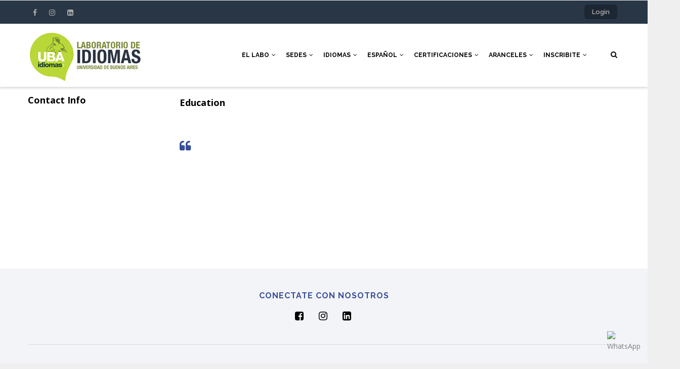

--- FILE ---
content_type: text/html; charset=UTF-8
request_url: https://www.idiomas.filo.uba.ar/es/node/6056
body_size: 6629
content:
<!DOCTYPE html>
<html lang="es" dir="ltr" prefix="content: http://purl.org/rss/1.0/modules/content/  dc: http://purl.org/dc/terms/  foaf: http://xmlns.com/foaf/0.1/  og: http://ogp.me/ns#  rdfs: http://www.w3.org/2000/01/rdf-schema#  schema: http://schema.org/  sioc: http://rdfs.org/sioc/ns#  sioct: http://rdfs.org/sioc/types#  skos: http://www.w3.org/2004/02/skos/core#  xsd: http://www.w3.org/2001/XMLSchema# ">
  <head> 
    <meta charset="utf-8" />
<script>!function(f,b,e,v,n,t,s){if(f.fbq)return;n=f.fbq=function(){n.callMethod? n.callMethod.apply(n,arguments):n.queue.push(arguments)};if(!f._fbq)f._fbq=n;n.push=n;n.loaded=!0;n.version='2.0';n.queue=[];t=b.createElement(e);t.async=!0;t.src=v;s=b.getElementsByTagName(e)[0];s.parentNode.insertBefore(t,s)}(window,document,'script','https://connect.facebook.net/en_US/fbevents.js');fbq('init', "263120587794246");fbq('track', "PageView");</script>
<noscript><img height="1" width="1" src="https://www.facebook.com/tr?id=263120587794246&amp;ev=PageView&amp;noscript=1" /></noscript>
<script>(function(w,d,s,l,i){w[l]=w[l]||[];w[l].push({'gtm.start':
new Date().getTime(),event:'gtm.js'});var f=d.getElementsByTagName(s)[0],
j=d.createElement(s),dl=l!='dataLayer'?'&amp;l='+l:'';j.async=true;j.src=
'https://www.googletagmanager.com/gtm.js?id='+i+dl;f.parentNode.insertBefore(j,f);
})(window,document,'script','dataLayer','GTM-PJJ6W26');
</script>
<meta name="Generator" content="Drupal 8 (https://www.drupal.org)" />
<meta name="MobileOptimized" content="width" />
<meta name="HandheldFriendly" content="true" />
<meta name="viewport" content="width=device-width, initial-scale=1.0" />
<link rel="shortcut icon" href="/sites/default/files/Idiomas%20UBA%20SIN%20FONDO.png" type="image/png" />
<link rel="alternate" hreflang="es" href="http://www.idiomas.filo.uba.ar/es/node/6056" />
<link rel="canonical" href="/es/node/6056" />
<link rel="shortlink" href="/es/node/6056" />

    <title>Virginia Carano | Laboratorio de idiomas</title>
    <link rel="stylesheet" href="/sites/default/files/css/css_juwEUEYtIiK-Q5-q9fXPk2kaaZVUNJBcdxMhUYMj1G8.css?t88wsw" media="all" />
<link rel="stylesheet" href="//fonts.googleapis.com/css?family=Raleway:400,600,700,800,900" media="all" />
<link rel="stylesheet" href="//fonts.googleapis.com/css?family=Open+Sans:400,600,700,800" media="all" />
<link rel="stylesheet" href="/sites/default/files/css/css_S2Gk5Krjb682yug79IiypYL6K6U0GaBM1Ts8SRioexI.css?t88wsw" media="all" />


    <script type="application/json" data-drupal-selector="drupal-settings-json">{"path":{"baseUrl":"\/","scriptPath":null,"pathPrefix":"es\/","currentPath":"node\/6056","currentPathIsAdmin":false,"isFront":false,"currentLanguage":"es"},"pluralDelimiter":"\u0003","statistics":{"data":{"nid":"6056"},"url":"\/core\/modules\/statistics\/statistics.php"},"gavias_blockbuilder":{"url_edit":"\/es\/admin\/structure\/gavias_blockbuilder\/edit\/-----"},"ajaxTrustedUrl":{"\/es\/search\/node":true},"gavias_load_ajax_view":"\/es\/custom\/gavias_hook\/ajax_view","user":{"uid":0,"permissionsHash":"97da1495e79d05658c991c1cd38c01f93362111ded232acec36da3a5d1958843"}}</script>

<!--[if lte IE 8]>
<script src="/sites/default/files/js/js_VtafjXmRvoUgAzqzYTA3Wrjkx9wcWhjP0G4ZnnqRamA.js"></script>
<![endif]-->
<script src="/sites/default/files/js/js_pKk8MProZJeBSLQH-LISISs_QDX9G_BtXOxoZK01kc8.js"></script>


    <link rel="stylesheet" href="/themes/gavias_edmix/css/custom.css" media="screen" />
    <link rel="stylesheet" href="/themes/gavias_edmix/css/update.css" media="screen" />

    
<script>
  !function(f,b,e,v,n,t,s)
  {if(f.fbq)return;n=f.fbq=function(){n.callMethod?
  n.callMethod.apply(n,arguments):n.queue.push(arguments)};
  if(!f._fbq)f._fbq=n;n.push=n;n.loaded=!0;n.version='2.0';
  n.queue=[];t=b.createElement(e);t.async=!0;
  t.src=v;s=b.getElementsByTagName(e)[0];
  s.parentNode.insertBefore(t,s)}(window, document,'script',
  'https://connect.facebook.net/en_US/fbevents.js');
  fbq('init', '1056168539611712'); 
  fbq('track', 'PageView');
</script>
<noscript>
  <img height="1" width="1" 
  src="https://www.facebook.com/tr?id=1056168539611712&ev=PageView&noscript=1"/>
</noscript>

    
    
          <style class="customize"></style>
    
  </head>

  
  <body class="layout-no-sidebars boxed js-preloader path-node node--type-team">

    <a href="#main-content" class="visually-hidden focusable">
      Pasar al contenido principal
    </a>
    <noscript><iframe src="https://www.googletagmanager.com/ns.html?id=GTM-PJJ6W26" height="0" width="0" style="display:none;visibility:hidden;"></iframe>
</noscript>
      <div class="dialog-off-canvas-main-canvas" data-off-canvas-main-canvas>
    <div class="body-page gva-body-page">
	    <div id="jpreContent">
        <div id="jprecontent-inner">
           <div class="preloader-wrapper hidden active">
              <img src="http://www.idiomas.filo.uba.ar/themes/gavias_edmix/images/preloader/preloader-7.gif" alt="" />
           </div>  
        </div>
      </div>
      <header id="header" class="header-v1">
  
  <div class="topbar">
  <div class="container">
    <div class="row">
      
      <div class="topbar-left col-sm-6 col-xs-6">
        <div class="social-list">
                      <a href="https://www.facebook.com/IdiomasenlaUBA"><i class="fa fa-facebook"></i></a>
           
           
           
                      <a href="https://www.instagram.com/idiomasuba/"><i class="fa fa-instagram"></i></a>
           
           
                      <a href="https://www.linkedin.com/company/idiomas-uba"><i class="fa fa-linkedin-square"></i></a>
           
           
           
           
            
            
        </div>
      </div>

      <div class="topbar-right col-sm-6 col-xs-6">
        
                  <ul class="gva_topbar_menu">
            <li><a href="/es/user/login">Login</a></li>
           <!-- <li><a href="/es/user/register">Register</a></li> -->
          </ul>  
          
      </div>

    </div>
  </div>  
</div>

            

   <div class="header-main gv-sticky-menu">
      <div class="container header-content-layout">
         <div class="header-main-inner p-relative">
            <div class="row">
              <div class="col-md-3 col-sm-6 col-xs-8 branding">
                                    <div>
    
      <a href="/es" title="Inicio" rel="home" class="site-branding-logo">
        
        <img src="/sites/default/files/logo_lab100h.jpg" alt="Inicio" />
        
    </a>
    
  </div>

                              </div>

              <div class="col-md-9 col-sm-6 col-xs-4 p-static">
                <div class="header-inner clearfix">
                  <div class="main-menu">
                    <div class="area-main-menu">
                      <div class="area-inner">
                        <div class="gva-offcanvas-mobile">
                          <div class="close-offcanvas hidden"><i class="fa fa-times"></i></div>
                                                        <div>
    <nav role="navigation" aria-labelledby="block-mainnavigation-menu" id="block-mainnavigation" class="block block-menu navigation menu--main">
          
  
    
  <div class="block-content">
                 
<div class="gva-navigation">

              <ul  class="clearfix gva_menu gva_menu_main">
      
                              
            <li  class="menu-item menu-item--expanded ">
        <a href="/es/node/70">
                    El Labo
                      <span class="icaret nav-plus fa fa-angle-down"></span>
            
        </a>
          
                                <ul class="menu sub-menu">
                              
            <li  class="menu-item">
        <a href="https://idiomas.filo.uba.ar/en/quienes-somos">
                    Quiénes somos
            
        </a>
          
              </li>
                          
            <li  class="menu-item">
        <a href="https://idiomas.filo.uba.ar/es/servicios-de-capacitacion-institucional-y-corporativa">
                    Servicios de capacitación institucional y corporativa
            
        </a>
          
              </li>
        </ul>
  
              </li>
                         
         
                  
            <li  class="menu-item menu-item--expanded  gva-mega-menu megamenu menu-grid menu-columns-3">
        <a href="">
                    Sedes
                      <span class="icaret nav-plus fa fa-angle-down"></span>
            
        </a>
          
                                <ul class="menu sub-menu">
                              
            <li  class="menu-item">
        <a href="https://idiomas.filo.uba.ar/es/barracas">
                    Barracas (Estación Buenos Aires)
            
        </a>
          
              </li>
                          
            <li  class="menu-item">
        <a href="/es/barrio_norte">
                    Barrio Norte (Fac. de Farmacia y Bioquímica)
            
        </a>
          
              </li>
                          
            <li  class="menu-item">
        <a href="/es/caballito">
                    Caballito (Fac. de Filosofía y Letras/ Puan)
            
        </a>
          
              </li>
                          
            <li  class="menu-item">
        <a href="/es/microcentro">
                    Microcentro (Edificio 25 de Mayo FFyL)
            
        </a>
          
              </li>
                          
            <li  class="menu-item">
        <a href="/es/villa_crespo">
                    Villa Crespo (Instituto Sholem)
            
        </a>
          
              </li>
                          
            <li  class="menu-item">
        <a href="/es/vicente_lopez">
                    Vicente López (Colegio Armenio)
            
        </a>
          
              </li>
                          
            <li  class="menu-item">
        <a href="https://www.idiomas.filo.uba.ar/es/online">
                    Online (Campus Virtual)
            
        </a>
          
              </li>
        </ul>
  
              </li>
                         
         
                  
            <li  class="menu-item menu-item--expanded  gva-mega-menu megamenu menu-grid menu-columns-3">
        <a href="">
                    Idiomas
                      <span class="icaret nav-plus fa fa-angle-down"></span>
            
        </a>
          
                                <ul class="menu sub-menu">
                              
            <li  class="menu-item">
        <a href="/es/aleman">
                    Alemán
            
        </a>
          
              </li>
                          
            <li  class="menu-item">
        <a href="/es/chino">
                    Chino
            
        </a>
          
              </li>
                          
            <li  class="menu-item">
        <a href="/es/coreano">
                    Coreano
            
        </a>
          
              </li>
                          
            <li  class="menu-item">
        <a href="https://idiomas.filo.uba.ar/es/croata">
                    Croata
            
        </a>
          
              </li>
                          
            <li  class="menu-item">
        <a href="https://idiomas.filo.uba.ar/es/esloveno">
                    Esloveno
            
        </a>
          
              </li>
                          
            <li  class="menu-item">
        <a href="https://idiomas.filo.uba.ar/es/espanol-como-lengua-segunda-y-extranjera">
                    Español
            
        </a>
          
              </li>
                          
            <li  class="menu-item">
        <a href="/es/frances">
                    Francés
            
        </a>
          
              </li>
                          
            <li  class="menu-item">
        <a href="https://idiomas.filo.uba.ar/es/griego">
                    Griego
            
        </a>
          
              </li>
                          
            <li  class="menu-item">
        <a href="/es/guarani">
                    Guaraní
            
        </a>
          
              </li>
                          
            <li  class="menu-item">
        <a href="https://idiomas.filo.uba.ar/es/hungaro">
                    Húngaro
            
        </a>
          
              </li>
                          
            <li  class="menu-item">
        <a href="/es/ingles">
                    Inglés
            
        </a>
          
              </li>
                          
            <li  class="menu-item">
        <a href="/es/italiano">
                    Italiano
            
        </a>
          
              </li>
                          
            <li  class="menu-item">
        <a href="/es/japones">
                    Japonés
            
        </a>
          
              </li>
                          
            <li  class="menu-item">
        <a href="/es/lengua-de-senas-argentina">
                    Lengua de señas argentina
            
        </a>
          
              </li>
                          
            <li  class="menu-item">
        <a href="/es/mapuche">
                    Mapuche
            
        </a>
          
              </li>
                          
            <li  class="menu-item">
        <a href="/es/portugues">
                    Portugués
            
        </a>
          
              </li>
                          
            <li  class="menu-item">
        <a href="/es/quichua">
                    Quichua
            
        </a>
          
              </li>
        </ul>
  
              </li>
                          
            <li  class="menu-item menu-item--expanded ">
        <a href="">
                    Español
                      <span class="icaret nav-plus fa fa-angle-down"></span>
            
        </a>
          
                                <ul class="menu sub-menu">
                              
            <li  class="menu-item">
        <a href="/es/espanol-como-lengua-segunda-y-extranjera">
                    Spanish for foreigners
            
        </a>
          
              </li>
                          
            <li  class="menu-item">
        <a href="/es/espanol-para-brasilenos">
                    Espanhol para Brasileiros
            
        </a>
          
              </li>
                          
            <li  class="menu-item">
        <a href="/es/ablapp">
                    aBlapp
            
        </a>
          
              </li>
        </ul>
  
              </li>
                          
            <li  class="menu-item menu-item--expanded ">
        <a href="">
                    Certificaciones
                      <span class="icaret nav-plus fa fa-angle-down"></span>
            
        </a>
          
                                <ul class="menu sub-menu">
                              
            <li  class="menu-item">
        <a href="/es/node/145">
                    CEA &gt; Certificación de español para extranjeros
            
        </a>
          
              </li>
        </ul>
  
              </li>
                          
            <li  class="menu-item menu-item--expanded ">
        <a href="">
                    Aranceles
                      <span class="icaret nav-plus fa fa-angle-down"></span>
            
        </a>
          
                                <ul class="menu sub-menu">
                              
            <li  class="menu-item">
        <a href="https://idiomas.filo.uba.ar/es/node/159">
                    Aranceles de idiomas extranjeros, de idiomas originarios y de LSA
            
        </a>
          
              </li>
                          
            <li  class="menu-item">
        <a href="https://idiomas.filo.uba.ar/es/aranceles-de-espanol-taxas-de-espanholspanish-fees">
                    Aranceles de Español [Taxas de Espanhol│Spanish Fees]
            
        </a>
          
              </li>
        </ul>
  
              </li>
                          
            <li  class="menu-item menu-item--expanded ">
        <a href="http://www.idiomas.filo.uba.ar/es/inscripcion-cursos-paso-paso">
                    Inscribite
                      <span class="icaret nav-plus fa fa-angle-down"></span>
            
        </a>
          
                                <ul class="menu sub-menu">
                              
            <li  class="menu-item">
        <a href="https://idiomas.filo.uba.ar/es/inscripcion-cursos-paso-paso">
                    Inscripción paso a paso
            
        </a>
          
              </li>
                          
            <li  class="menu-item">
        <a href="/es/node/1#talleres">
                    Talleres de febrero
            
        </a>
          
              </li>
                          
            <li  class="menu-item">
        <a href="http://idiomas.filo.uba.ar/es/node/153">
                    Calendario académico
            
        </a>
          
              </li>
                          
            <li  class="menu-item">
        <a href="/es/preguntas-frecuentes">
                    Preguntas Frecuentes
            
        </a>
          
              </li>
                          
            <li  class="menu-item menu-item--expanded">
        <a href="/es/contact">
                    Escribinos
                      <span class="icaret nav-plus fa fa-angle-down"></span>
            
        </a>
          
                                <ul class="menu sub-menu">
                              
            <li  class="menu-item">
        <a href="http://www.idiomas.filo.uba.ar/es/contact">
                    Formulario de contacto
            
        </a>
          
              </li>
        </ul>
  
              </li>
        </ul>
  
              </li>
        </ul>
  

</div>


        </div>  
</nav>

  </div>

                          
                            
                                                  </div>
                          
                        <div id="menu-bar" class="menu-bar hidden-lg hidden-md">
                          <span class="one"></span>
                          <span class="two"></span>
                          <span class="three"></span>
                        </div>
                        
                        
                                                  <div class="gva-search-region search-region">
                            <span class="icon"><i class="fa fa-search"></i></span>
                            <div class="search-content">  
                                <div>
    <div class="search-block-form block block-search container-inline" data-drupal-selector="search-block-form" id="block-searchform" role="search">
  
    
      <form action="/es/search/node" method="get" id="search-block-form" accept-charset="UTF-8" class="search-form search-block-form">
  <div class="js-form-item form-item js-form-type-search form-item-keys js-form-item-keys form-no-label">
      <label for="edit-keys" class="visually-hidden">Buscar</label>
        <input title="Escriba lo que quiere buscar." data-drupal-selector="edit-keys" type="search" id="edit-keys" name="keys" value="" size="15" maxlength="128" class="form-search" />

        </div>
<div data-drupal-selector="edit-actions" class="form-actions js-form-wrapper form-wrapper" id="edit-actions"><input class="search-form__submit button js-form-submit form-submit" data-drupal-selector="edit-submit" type="submit" id="edit-submit" value="Buscar" />
</div>

</form>

  </div>

  </div>

                            </div>  
                          </div>
                                              </div>
                    </div>
                  </div>  
                </div> 
              </div>

            </div>
         </div>
      </div>
   </div>

</header>
	
   	
	<div role="main" class="main main-page">
	
		<div class="clearfix"></div>
			

					<div class="help show hidden">
				<div class="container">
					<div class="content-inner">
						  <div>
    

  </div>

					</div>
				</div>
			</div>
		
				
		<div class="clearfix"></div>
				
		<div class="clearfix"></div>
		
		<div id="content" class="content content-full">
			<div class="container container-bg">
				<div class="content-main-inner">
	<div class="row">

				

			<!-- Sidebar Left -->
						<!-- End Sidebar Left -->


		<!-- MAIN CONTENT -->
		<div id="page-main-content" class="main-content col-md-12 col-xs-12">

			<div class="main-content-inner">

				
									<div class="content-main">
						  <div>
    <div id="block-gavias-edmix-content" class="block block-system block-system-main-block no-title">
  
    
      <div class="content block-content">
      

<article data-history-node-id="6056" role="article" about="/es/node/6056" class="node node-detail node--type-team node--promoted node--view-mode-full clearfix">
  <div class="team-single-page">
    <div class="row">
      <div class="col-md-3 col-sm-3 col-xs-12">
        <div class="team-image"></div>
        <div class="team-contact margin-top-10">
            <div class="heading">Contact Info</div>
            <div class="content-inner"></div>
            <div class="socials">
               
            </div>
          </div>
      </div>
      <div class="col-md-9 col-sm-9 col-xs-12">
        <div class="team-name clearfix">
          <div class="name"></div>
          <div class="job"></div>
        </div> 
        <div class="team-description"></div>
        <div class="team-info">
          <div class="team-education">
            <div class="heading">Education</div>
            <div class="content-inner"></div>
          </div>
        </div>
        <div class="node__content clearfix">
          
        </div>
        <div class="team-quote">  </div>
      </div>
     
      

  </div>
</article>

<!-- End Display article for detail page -->


    </div>
  </div>

  </div>

					</div>
				
							</div>

		</div>
		<!-- FIN MAIN CONTENT -->


		<!-- Sidebar Right -->
				<!-- End Sidebar Right -->

	</div>
</div>
			</div>
		</div>

		
				
		
	</div>
</div>

  
<footer id="footer" class="footer">
  <div class="footer-inner">
    
         <div class="footer-top">
        <div class="container">
          <div class="row">
            <div class="col-xs-12">
              <div class="before-footer clearfix area">
                    <div>
    <div id="block-sociallinksfooter" class="block block-block-content block-block-content7e26e9e5-a2f4-4e12-9643-7c8954f954ef no-title">
  
    
      <div class="content block-content">
      
            <div class="field field--name-body field--type-text-with-summary field--label-hidden field__item"><div class="footer-social">
	<h5>Conectate con nosotros</h5>
	<ul>
		<li><a href="https://www.facebook.com/IdiomasenlaUBA/" target="_blank"><i class="fa fa-facebook-square"></i></a></li>
		<li style="display:none;"><a href="https://twitter.com/idiomasuba/" target="_blank"><i class="fa fa-twitter-square"></i></a></li>
		<li><a href="https://www.instagram.com/idiomasuba/" target="_blank"><i class="fa fa-instagram"></i></a></li>
		<li><a href="https://www.linkedin.com/company/idiomas-uba" target="_blank"><i class="fa fa-linkedin-square"></i></a></li>
		<li style="display:none;><a href="#"><i class="fa fa-youtube-square"></i></a></li>
	</ul>
</div></div>
      
    </div>
  </div>
<div id="block-whatsappemergente" class="block block-block-content block-block-content86e8390e-e2bf-4c1c-ad35-976835724739 no-title">
  
    
      <div class="content block-content">
      
            <div class="field field--name-body field--type-text-with-summary field--label-hidden field__item"><a href="https://wa.me/5491149794892"
   target="_blank"
   rel="noopener noreferrer"
   style="position: fixed; bottom: 20px; right: 20px; z-index: 9999; display: inline-block;">
  <img src="https://upload.wikimedia.org/wikipedia/commons/6/6b/WhatsApp.svg"
       alt="WhatsApp"
       width="60"
       height="60"
       style="display: block;">
</a>
</div>
      
    </div>
  </div>

  </div>

              </div>
            </div>
          </div>     
        </div>   
      </div> 
          
     <div class="footer-center">
        <div class="container">      
           <div class="row">
                              <div class="footer-first col-lg-4 col-md-4 col-sm-12 col-xs-12 column">
                    <div>
    <div id="block-contactinfo" class="block block-block-content block-block-content7da38301-272f-4979-8de1-06b564010f17">
  
      <h2 class="block-title" ><span>Información de contacto</span></h2>
    
      <div class="content block-content">
      
            <div class="field field--name-body field--type-text-with-summary field--label-hidden field__item"><p>SEDE CENTRAL:</p>

<p>Microcentro (25 de Mayo 221, CABA)</p>

<p>Consultar horarios de atención presencial antes de concurrir personalmente</p>

<p>&nbsp;</p>
</div>
      
    </div>
  </div>

  </div>

                </div> 
              
                             <div class="footer-second col-lg-3 col-md-3 col-sm-12 col-xs-12 column">
                    <div>
    <div id="block-linkfooter" class="block block-block-content block-block-contentf68ff84d-6af0-4c49-8b85-ae338addc541">
  
      <h2 class="block-title" ><span>Links</span></h2>
    
      <div class="content block-content">
      
            <div class="field field--name-body field--type-text-with-summary field--label-hidden field__item"><div class="contact-info">
<ul class="contact-info">
	<li><a href="mailto:idiomas@filo.uba.ar">idiomas@filo.uba.ar</a></li>
	<li><a href="https://api.whatsapp.com/send?phone=5491149794892"><span>(+54 9 11) 4979-4892 (WhatsApp) </span></a>
	<p><span>&nbsp;</span></p>
	<span> </span></li>
</ul>
</div>
</div>
      
    </div>
  </div>

  </div>

                </div> 
              
                              <div class="footer-third col-lg-4 col-md-4 col-sm-12 col-xs-12 column">
                    <div>
    <div id="block-gaviasblockbuidertrabajarenlabo" class="block block-gavias-blockbuilder block-gavias-blockbuilder-blockgavias-blockbuilder-block____75">
  
      <h2 class="block-title" ><span>Trabajar en el Labo</span></h2>
    
      <div class="content block-content">
      <div class="gavias-blockbuilder-content">
   
  <div class="gbb-row-wrapper">
    <div class=" gbb-row bg-size-cover"  style="padding-top:5px; padding-bottom:5px" >
    <div class="bb-inner default">  
      <div class="bb-container container">
        <div class="row">
          <div class="row-wrapper clearfix">
                          <div  class="gsc-column col-lg-12 col-md-12 col-sm-12 col-xs-12">
                <div class="column-inner  bg-size-cover " >
                  <div class="column-content-inner">
                                                  <div class="widget gsc-icon-box top-left text-dark"  >
               
                                 <div class="highlight-icon">
                     <span class="icon-container fa-3x radius-2x  text-theme " >
                        <span class="icon gv-icon-595"></span>                                              </span>
                  </div>
               
               <div class="highlight_content">
                  <div class="title">
                                       </div>
                     
               </div>

                
            </div> 
            

            

         <div class="column-content  " data-aos="fade-up"><div style="max-width: 620px;" align="center">
<p style="text-align: left;">Podés presentar aquí tu postulación para integrar el equipo docente del Laboratorio. Completá el formulario y adjuntá tu CV.</p>
<p style="text-align: left;"> </p>
<p style="text-align: left;"><a class="btn btn-primary" title="Postularse" href="../../../../form/postulaciones">Postularse</a></p>
</div></div>                  </div>  
                                  </div>
              </div>
                
        </div>
      </div>
    </div>
  </div>  
      <div style="background-repeat: no-repeat;background-position:center center;" class="gva-parallax-inner skrollable skrollable-between bg-size-cover" data-bottom-top="top: -68%;" data-top-bottom="top: 0%;"></div>
  </div>  
</div>  
 </div> 

    </div>
  </div>

  </div>

                </div> 
              
                         </div>   
        </div>
    </div>  
  </div>   

      <div class="copyright">
      <div class="container">
        <div class="copyright-inner">
              <div>
    <div id="block-copyright" class="block block-block-content block-block-content61f17841-749f-436d-9799-1dfeefd7ad43 no-title">
  
    
      <div class="content block-content">
      
            <div class="field field--name-body field--type-text-with-summary field--label-hidden field__item"><div class="text-center">
<!--© Copyright <a href="http://themeforest.net/user/gavias">GaviasThemes</a> 2017. All Rights Reserved.-->
<a href="http://novedades.filo.uba.ar" target="_blank">Facultad de Filosofía y letras</a> - UBA
</div>


</div>
      
    </div>
  </div>

  </div>

        </div>   
      </div>   
    </div>
    <div id="gva-popup-ajax" class="clearfix"><div class="pajax-content"><a href="javascript:void(0);" class="btn-close"><i class="gv-icon-4"></i></a><div class="gva-popup-ajax-content clearfix"></div></div></div>
</footer>


  </div>

    
    <script src="/sites/default/files/js/js_TU5GhnDFyquXlsfxlrtv5Zrd11-jfs3NvpW37eiv51M.js"></script>

    
        
  </body>
</html>


--- FILE ---
content_type: text/css
request_url: https://www.idiomas.filo.uba.ar/themes/gavias_edmix/css/custom.css
body_size: 231
content:


@font-face {
  font-family: 'icomoon';
  src:  url('../fonts/icon/icomoon.eot?o8o1r0');
  src:  url('../fonts/icon/icomoon.eot?o8o1r0#iefix') format('embedded-opentype'),
        url('../fonts/icon/icomoon.ttf?o8o1r0') format('truetype'),
        url('../fonts/icon/icomoon.woff?o8o1r0') format('woff'),
        url('../fonts/icon/icomoon.svg?o8o1r0#icomoon') format('svg');
  font-weight: normal;
  font-style: normal;
  font-display: block;
			}

[class^="icomoon-"], [class*=" icomoon-"] {
  /* use !important to prevent issues with browser extensions that change fonts */
  font-family: 'icomoon' !important;
  speak: never;
  font-style: normal;
  font-weight: normal;
  font-variant: normal;
  text-transform: none;
  line-height: 1;

  /* Better Font Rendering =========== */
  -webkit-font-smoothing: antialiased;
  -moz-osx-font-smoothing: grayscale;
}

.icomoon-lsa:before {
  content: "\f2e1";
  font-size: 80px;
  display:block;
  margin-top:10px;
}
